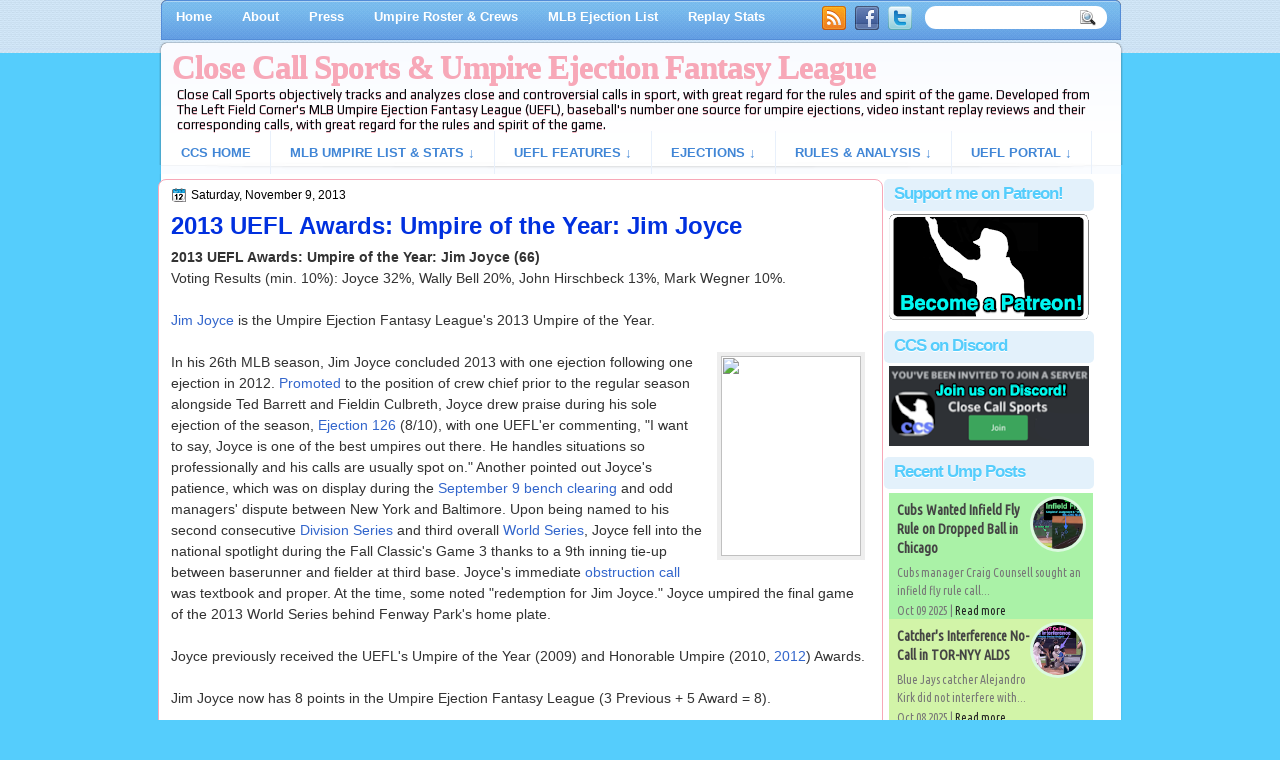

--- FILE ---
content_type: text/html; charset=utf-8
request_url: https://www.google.com/recaptcha/api2/aframe
body_size: 271
content:
<!DOCTYPE HTML><html><head><meta http-equiv="content-type" content="text/html; charset=UTF-8"></head><body><script nonce="NG7BYtWmOKVKZRXIU_4qOA">/** Anti-fraud and anti-abuse applications only. See google.com/recaptcha */ try{var clients={'sodar':'https://pagead2.googlesyndication.com/pagead/sodar?'};window.addEventListener("message",function(a){try{if(a.source===window.parent){var b=JSON.parse(a.data);var c=clients[b['id']];if(c){var d=document.createElement('img');d.src=c+b['params']+'&rc='+(localStorage.getItem("rc::a")?sessionStorage.getItem("rc::b"):"");window.document.body.appendChild(d);sessionStorage.setItem("rc::e",parseInt(sessionStorage.getItem("rc::e")||0)+1);localStorage.setItem("rc::h",'1769005352311');}}}catch(b){}});window.parent.postMessage("_grecaptcha_ready", "*");}catch(b){}</script></body></html>

--- FILE ---
content_type: text/plain
request_url: https://www.google-analytics.com/j/collect?v=1&_v=j102&a=1327481790&t=pageview&_s=1&dl=https%3A%2F%2Fwww.closecallsports.com%2F2013_11_03_archive.html%3Fm%3D0&ul=en-us%40posix&dt=Close%20Call%20Sports%20%26%20Umpire%20Ejection%20Fantasy%20League%3A%2003%20November%202013&sr=1280x720&vp=1280x720&_u=YADAAUABAAAAACAAI~&jid=1631878911&gjid=553782253&cid=152103966.1769005349&tid=UA-76604607-1&_gid=1505881434.1769005350&_r=1&_slc=1&z=815145291
body_size: -453
content:
2,cG-PYS664NE13